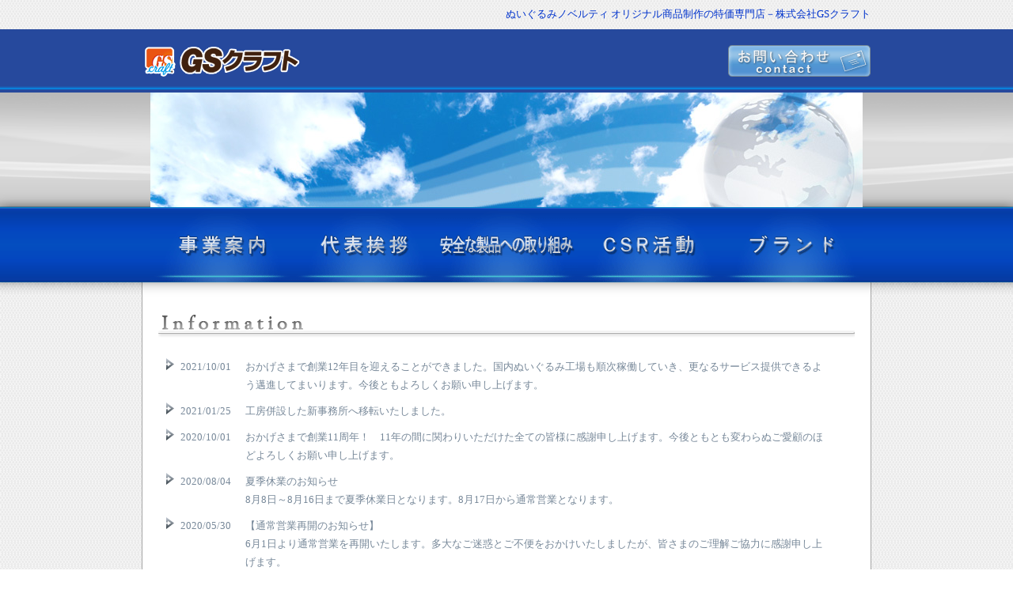

--- FILE ---
content_type: text/html
request_url: http://gscraft.co.jp/info.php?old
body_size: 3091
content:
<!DOCTYPE HTML PUBLIC "-//W3C//DTD HTML 4.01 Transitional//EN" "http://www.w3.org/TR/html4/loose.dtd">
<html lang="ja">
<head>
<meta http-equiv="Content-Type" content="text/html; charset=Shift_JIS">
<meta http-equiv="content-script-type" content="text/javascript">
<meta http-equiv="content-style-type" content="text/css">
<meta content="width=1024" name="viewport">
<meta name="robots" content="index,follow">
<meta name="author" content="GSクラフト">
<meta name="description" content="ノベルティグッズにオリジナルぬいぐるみは如何ですか？　広告・マーケティング・記念に、オリジナルのノベルティグッズを制作します。">
<meta name="keywords" content="ノベルティグッズ,オリジナル,ぬいぐるみ,GSクラフト,">
<title>更新情報｜株式会社GSクラフト</title>
<link rel="stylesheet" href="css/info.css" type="text/css">
<link rel="shortcut icon" type="image/vnd.microsoft.icon" href="img/favicon.ico" />
<script type="text/javascript" src="js/jquery-1.9.1.min.js"></script>
<script type="text/javascript" src="js/smoothRollOver.js"></script>
</head>
<body>

<h1>ぬいぐるみノベルティ オリジナル商品制作の特価専門店－株式会社GSクラフト</h1>

<div id="head-bar">
 <div id="head-box">
	<div id="h-logo"><a href="index.html"><img src="img/header-logo.png" width="200" height="60" alt="ぬいぐるみ制作特価専門店　株式会社GSクラフト"></a></div>
	<div id="toi-box"><a href="./form/index.php"><img src="img/bt-toi.png" width="180" height="40" alt="お問い合わせ"></a></div>
 </div>
</div>

<div id="title-box"><img src="img/bg-conti.png" width="1200" height="145" alt="bg-title" class="bg">
 <div id="title"><img src="img/key/contents-key.jpg" width="900" height="145" alt=""></div>
</div>

<div id="menu-bar">
 <ul id="menu">
  <li><a href="aboutus.html"><img src="img/menu-in/m01_off.png" width="180" height="95" alt="事業案内"></a></li>
  <li><a href="aisatsu.html"><img src="img/menu-in/m02_off.png" width="180" height="95" alt="代表挨拶"></a></li>
  <li><a href="safety.html"><img src="img/menu-in/m03_off.png" width="180" height="95" alt="安全な製品への取り組み"></a></li>
  <li><a href="csr.html"><img src="img/menu-in/m04_off.png" width="180" height="95" alt="CSR活動"></a></li>
  <li><a href="brand.html"><img src="img/menu-in/m05_off.png" width="180" height="95" alt="ブランド"></a></li>
 </ul>
</div>



<div id="contents">
 <div id="c-box">
  <h2><img src="img/h2/info.gif" width="880" height="35" alt="Information"></h2>
   <div class="h2-box">

<dt>2021/10/01</dt><dd>おかげさまで創業12年目を迎えることができました。国内ぬいぐるみ工場も順次稼働していき、更なるサービス提供できるよう邁進してまいります。今後ともよろしくお願い申し上げます。</dd>
<dt>2021/01/25</dt><dd>工房併設した新事務所へ移転いたしました。<br /></dd>
<dt>2020/10/01</dt><dd>おかげさまで創業11周年！　11年の間に関わりいただけた全ての皆様に感謝申し上げます。今後ともとも変わらぬご愛顧のほどよろしくお願い申し上げます。</dd>
<dt>2020/08/04</dt><dd>夏季休業のお知らせ<br />8月8日～8月16日まで夏季休業日となります。8月17日から通常営業となります。</dd>
<dt>2020/05/30</dt><dd>【通常営業再開のお知らせ】<br />6月1日より通常営業を再開いたします。多大なご迷惑とご不便をおかけいたしましたが、皆さまのご理解ご協力に感謝申し上げます。</dd>
<dt>2020/03/31</dt><dd>このたび、新型コロナウイルスの感染拡大防止を目的に、以下のとおり時差出勤・勤務時間短縮を実施いたします。<br />１．実施時期：2020年4月1日（水）～<br />２．実施目的：公共交通機関の利用による感染リスクの回避<br />３．実施内容：勤務時間短縮（10時から17時まで）<br />お取引様の皆様におかれましては、何卒ご理解を賜りますようお願い申し上げます。</dd>
<dt>2020/01/02</dt><dd>新年明けましておめでとうございます。お蔭様で、2019年も過去最多となる数多くのぬいぐるみ製作のお手伝いをさせていただきました。本年は国内産ぬいぐるみ製作にも力を入れていきます。本年も変わらぬご愛顧のほどよろしくお願い申し上げます。</dd>
<dt>2019/12/22</dt><dd>＝年末年始休業のお知らせ＝<br />12月28日（土）～1月5日（日）まで休業日となります。<br />1月6日（月）から通常営業いたします。</dd>
<dt>2019/10/01</dt><dd>祝！創業10周年！　　お陰様で、2009年10月1日の創業より丸10年を迎えることができました。これもひとえに、皆さまの多大なるご愛顧があっての本日でございます。今までに関わりいただけた全ての皆様に感謝申し上げます。今年は更なるサービスの充実を図っていきますので、今後ともとも変わらぬご愛顧のほどよろしくお願い申し上げます。</dd>
<dt>2018/06/08</dt><dd>皆様の多大なるご愛顧があり、無事に第五期を終え第六期を迎えることができました。心より感謝申し上げます。</dd>
<dt>2018/04/07</dt><dd>GW休暇のお知らせ<br />4月28日～30日と5月3日～6日が休業日となります。5月1日と2日は通常営業しております。</dd>
<dt>2017/12/19</dt><dd>年末年始休業のお知らせ<br />12月28日～1月8日まで休業日となり、1月9日から通常営業となります。</dd>
<dt>2017/08/02</dt><dd>お待たせいたしました。アマゾン店に続き、楽天市場店が仮オープンし、オリジナル商品が更にお求めやすくなりました。</dd>
<dt>2017/06/25</dt><dd>本日14時～東京のTKPガーデンシティ竹橋にて、子ども虐待防止オレンジリボン運動公式ポスターコンテスト2017の表彰式が開催され、GSクラフト賞も発表されます。</dd>
<dt>2017/05/31</dt><dd>皆様の多大なるご愛顧もあり、無事に第四期を終えることができました。感謝申し上げます。</dd>
<dt>2017/05/02</dt><dd>GW休業のお知らせ<br />5月3日～5月7日までGW休業日、5月8日より通常営業となります。</dd>
<dt>2017/01/01</dt><dd>新年明けましておめでとうございます。本年も変わらぬご愛顧のほどお願い申し上げます。</dd>
<dt>2016/12/19</dt><dd>年末年始休業のご案内<br />12月28日～1月5日まで休業日、1月6日から通常営業いたします。</dd>
<dt>2016/12/08</dt><dd>FMひらかたのラジオ番組で、弊社のキャラクター「ミツバチみっちゃん」が登場しました！</dd>
<p>[ Page:  1  <a href="info.php?old+2">2</a>  <a href="info.php?old+3">3</a>  ]</dl><br><hr size=1><p align=right><a href=?put>管理</a><br>

   </div>

   <div id="fban-box">
    <ul>
	 <li><a href="./tieup/index.html"><img src="img/fban01.gif" width="370" height="80" alt="企業タイアップ情報"></a></li>
     <li><a href="customer.html"><img src="img/fban02.gif" width="255" height="80" alt="主要取引先"></a></li>
     <li><a href="recruit.html"><img src="img/fban03.gif" width="255" height="80" alt="採用情報"></a></li>
	</ul>
   </div>

 </div>
</div>


<div id="flink"><div id="flink-box">
 <div id="flink-l"><a href="policy.html">個人情報保護方針</a> ｜ <a href="sitemap.html">サイトマップ</a></div>
 <div id="flink-r"><a href="http://www.gs-japan.net/" target="_blank"><img src="img/fban-craft.png" width="310" height="45" alt="ノベルティ制作特化専門店GSクラフトへ"></a></div>
</div></div>

<div id="foot-bar">
 <div id="footer-box">
  <div id="footer-l"><a href="index.html"><img src="img/foot-logo.png" width="290" height="35" alt="株式会社GSクラフト"></a><br>
	〒607-8133<br>京都市山科区大塚中溝45<br>TEL : 075-582-8588</div>
  <div id="footer-r">
	<a href="aboutus.html">事業案内</a> <a href="aisatsu.html">代表挨拶</a> <a href="safety.html">安全な製品への取り組み</a> <a href="csr.html" style="margin-right: -20px;">CSR活動</a><br>
	<a href="brand.html">ブランド</a> <a href="./tieup/index.html">企業タイアップ情報</a> <a href="customer.html">主要取引先</a> <a href="recruit.html">採用情報</a><br>
	<a href="policy.html">個人情報保護方針</a> <a href="sitemap.html">サイトマップ</a> <a href="./form/index.php">お問い合わせ</a><br><br>
	<div style="text-align: right;">Copyright (c) GS CRAFT Co., Ltd. All Rights Rserved.</div>
  </div>
 </div>
</div>


</body>
</html>

--- FILE ---
content_type: text/css
request_url: http://gscraft.co.jp/css/info.css
body_size: 1244
content:

html,body {
  margin: 0px;
  padding: 0px;
  background-image: url('../img/bg.gif');
  background-repeat: repeat;
  background-position: left top;
}

a img {
  border-style:none;
}


h1 {
  font-size: 0.8em;
  color: #0033CC;
  font-weight: normal;
  text-align: right;
  margin: 10px auto 0px;
  padding: 0px;
  width: 920px;
}


/* HEADER */
#head-bar {
  margin: 10px 0px 0px;
  padding: 0px;
  height: 80px;
  width: 100%;
  background-image: url('../img/bg-head-bar.png');
  background-repeat: repeat-x;
  background-position: center top;
}

#head-box {
  width: 1020px;
  margin: 0px auto;
}

#h-logo {
  text-align: center;
  padding-top: 10px;
  float: left;
  height: 60px;
  width: 300px;
}


#toi-box {
  padding-top: 20px;
  padding-right: 50px;
  padding-bottom: 20px;
  float: right;
  height: 40px;
  width: 180px;
}


/* contents title */
#title-box {
  margin: 0px;
  padding: 0px;
  clear: both;
  height: 145px;
  width: 100%;
}


#title {
  margin: 0px auto;
  padding: 0px;
  position: relative;
  height: 145px;
  width: 900px;
}

img.bg {
    min-width:100%;
    width:100%;
    height:145px;
    position:absolute;
}


.key-photo {
  margin: 0px auto;
  width: 900px;
}


/* メインメニュー */
#menu-bar {
  margin: 0px;
  padding: 0px;
  height: 120px;
  width: 100%;
  background-image: url('../img/menu/bg-menu.png');
  background-repeat: repeat-x;
  background-position: left top;
}


#menu {
  margin: 0px auto;
  padding: 0px 11px;
  list-style-type: none;
  height: 120px;
  width: 900px;
  background: url('../img/menu/bg-mbox.png') no-repeat;
}

#menu li {
  margin: 0px;
  padding: 0px;
  list-style-type: none;
  float: left;
  height: 120px;
  width: 180px;
}



/* コンテンツエリア */

#contents {
  font-size: 0.82em;
  margin: 0px;
  padding: 0px;
  clear: both;
  height: auto;
  width: 100%;
}


#c-box {
  margin: 0px auto;
  padding: 10px 10px;
  border-right: 1px solid #A5A5A5;
  border-left: 1px solid #A5A5A5;
  height: auto;
  width: 900px;
  background-color: #FFFFFF;
}


h2 {
  margin: 0px auto 15px;
  height: 35px;
  width: 880px;
}

.h2-box {
  font-size: 1em;
  line-height: 1.8em;
  padding: 10px 20px;
  height: auto;
  width: 860px;
}



dl {
  margin: 10px auto;
  padding: 0px;
  width: 860px;
}

dt {
  color: #778899;
  margin-bottom: 10px;
  padding-left: 18px;
  width: 80px;
  float: left;
  clear: both;
  background-image: url('../img/info-bulet.png');
  background-repeat: no-repeat;
  background-position: left 1px;
}

dd {
  color: #778899;
  margin-bottom: 10px;
  margin-left: 100px;
  width: 740px;
}


#info-more {
  margin: 0px auto;
  font-size: 11pt;
  text-align: right;
  height: 20px;
  width: 560px;
}



#fban-box {
  margin: 15px 0px;
  width: 900px;
}

#fban-box ul {
  margin: 0px -10px 0px 0px;
  padding: 0px;
  list-style-type: none;
  width: 910px;
  overflow: hidden;
  -zoom: 1;
}

#fban-box li {
  margin-right: 10px;
  float: left;
}


#fban-box a {  
    -webkit-transition: 0.2s ease-in-out;  
       -moz-transition: 0.2s ease-in-out;  
         -o-transition: 0.2s ease-in-out;  
            transition: 0.2s ease-in-out;  
}  
#fban-box a:hover {
    opacity: 0.5;
    filter: alpha(opacity=50);
}   




/* フッター */

#flink {
  font-size: 0.85em;
  color: #999999;
  margin: 0px;
  padding: 0px;
  clear: both;
  height: 45px;
  width: 100%;
  background-image: url('../img/bg-flink.gif');
  background-repeat: repeat-x;
  background-position: left 10px;
}


#flink-box {
  margin: 0px auto;
  padding: 0px;
  height: 45px;
  width: 930px;
  background-image: url('../img/bg-fcon.png');
  background-repeat: no-repeat;
  background-position: center top;
}


#flink-l {
  color: #666666;
  margin: 20px 0px 0px;
  padding: 0px;
  float: left;
  height: 25px;
  width: 310px;
}

#flink-l a,#flink-l a:link,#flink-l a:visited {
  color: #336699;
  text-decoration: none;
}

#flink-l a:hover {
  color: #000066;
  text-decoration: underline;
}


#flink-r {
  margin: 0px;
  padding: 0px;
  float: right;
  height: 45px;
  width: 310px;
}


#foot-bar {
  font-size: 0.85em;
  color: #FFFFFF;
  margin: 0px;
  padding: 0px;
  clear: both;
  height: 180px;
  width: 100%;
  background-image: url('../img/bg-footer.png');
  background-repeat: repeat-x;
  background-position: left top;
}


#footer-box {
  margin: 0px auto;
  width: 920px;
}


#footer-l {
  color: #99CCFF;
  line-height: 150%;
  padding-top: 30px;
  float: left;
  width: 340px;
}

#footer-l img { margin-bottom: 30px; }


#footer-r {
  color: #99CCFF;
  line-height: 200%;
  text-align: left;
  padding-top: 20px;
  float: right;
  width: 480px;
}

#footer-r a,#footer-r a:link,#footer-r a:visited {
  color: #FFFFFF;
  text-decoration: none;
  margin-right: 20px;
  padding-left: 20px;
  background-image: url('../img/fl-bulet.png');
  background-repeat: no-repeat;
  background-position: left top;
}

#footer-r a:hover {
  color: #b0e0e6;
  text-decoration: underline;
  margin-right: 20px;
  padding-left: 20px;
  background-image: url('../img/fl-bulet.png');
  background-repeat: no-repeat;
  background-position: left top;
}

.flr { margin-right: -20px; }
